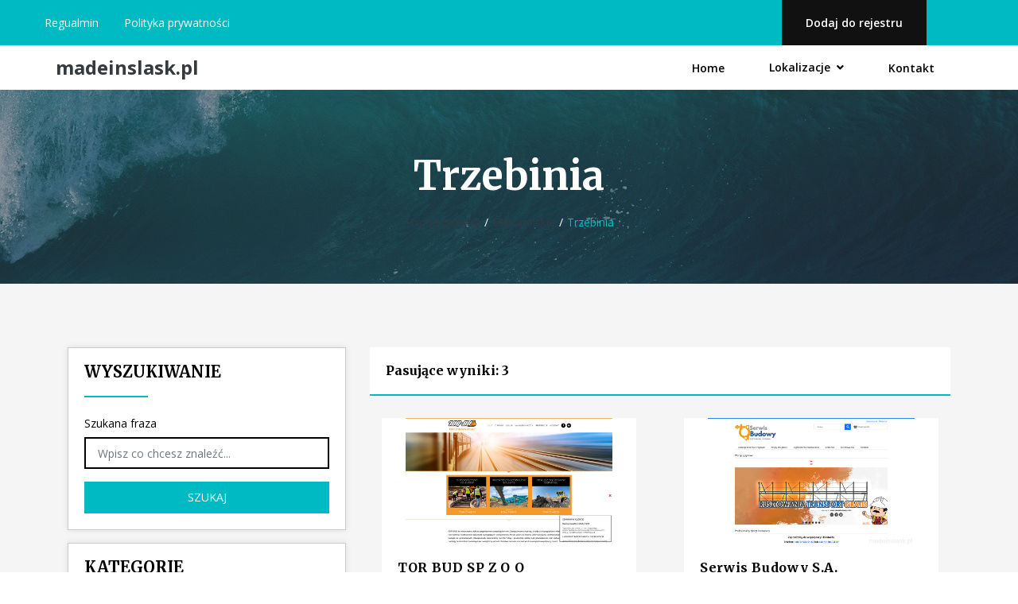

--- FILE ---
content_type: text/html; charset=UTF-8
request_url: http://madeinslask.pl/category-32-trzebinia
body_size: 2773
content:
<!doctype html>
<html lang="pl">
<head>
                <meta charset="UTF-8">
        <meta name="viewport"
              content="width=device-width, initial-scale=1.0, minimum-scale=1.0">
        <meta http-equiv="X-UA-Compatible" content="ie=edge">
        <title>Trzebinia - madeinslask.pl</title>

        
    
    <link href="/assets/css/bootstrap.min.css" rel="stylesheet">
    <link href="https://cdnjs.cloudflare.com/ajax/libs/font-awesome/5.13.1/css/all.min.css" rel="stylesheet">
    <link href="/assets/css/style.css" rel="stylesheet">
    <link href="/assets/css/responsive.css" rel="stylesheet">
</head>
<body>

    <header class="header">
        <div class="topbar bg-theme">
            <div class="container">
                <div class="row">
                    <div class="col-lg-6 col-md-5 row align-content-center">
                        <div class="row align-content-center">
                            <ul class="row custom-flex">
                                <li class="p-3">
                                    <a href="/rules">Regualmin</a>
                                </li>
                                <li class="p-3">
                                    <a href="/privacy">Polityka prywatności</a>
                                </li>
                            </ul>
                        </div>
                    </div>
                    <div class="col-lg-6 col-md-7">
                        <div class="rightside full-height">
                            <ul class="custom-flex full-height">
                                <li class="apply_company">
                                    <a href="/dodaj"> Dodaj do rejestru</a>
                                </li>
                            </ul>
                        </div>
                    </div>
                </div>
            </div>
        </div>
        <div class="navigation-wrapper">
            <div class="container">
                <div class="row">
                    <div class="col-12">
                        <nav>
                            <div class="main-navigation">
                                <div class="logo row align-content-center">
                                    <a class="text-dark font-weight-bold h4 my-5" href="/">
                                        madeinslask.pl
                                    </a>
                                </div>
                                <div class="main-menu">
                                    <ul class="custom-flex">
                                        <li class="menu-item"><a
                                                    href="/">Home</a></li>
                                        <li class="menu-item menu-item-has-children"><a
                                                    href="#">Lokalizacje</a>
                                            <ul class="submenu custom">
                                                                                                    <li class="menu-item">
                                                        <a href="/category-1-mazowieckie/">
                                                            Mazowieckie
                                                        </a>
                                                    </li>
                                                                                                    <li class="menu-item">
                                                        <a href="/category-2-lubelskie/">
                                                            Lubelskie
                                                        </a>
                                                    </li>
                                                                                                    <li class="menu-item">
                                                        <a href="/category-3-opolskie/">
                                                            Opolskie
                                                        </a>
                                                    </li>
                                                                                                    <li class="menu-item">
                                                        <a href="/category-4-malopolskie/">
                                                            Małopolskie
                                                        </a>
                                                    </li>
                                                                                                    <li class="menu-item">
                                                        <a href="/category-5-podlaskie/">
                                                            Podlaskie
                                                        </a>
                                                    </li>
                                                                                                    <li class="menu-item">
                                                        <a href="/category-6-zagranica/">
                                                            Zagranica
                                                        </a>
                                                    </li>
                                                                                                    <li class="menu-item">
                                                        <a href="/category-7-swietokrzyskie/">
                                                            Świętokrzyskie
                                                        </a>
                                                    </li>
                                                                                                    <li class="menu-item">
                                                        <a href="/category-8-slaskie/">
                                                            Śląskie
                                                        </a>
                                                    </li>
                                                                                                    <li class="menu-item">
                                                        <a href="/category-9-pomorskie/">
                                                            Pomorskie
                                                        </a>
                                                    </li>
                                                                                                    <li class="menu-item">
                                                        <a href="/category-10-wielkopolskie/">
                                                            Wielkopolskie
                                                        </a>
                                                    </li>
                                                                                                    <li class="menu-item">
                                                        <a href="/category-11-zachodniopomorskie/">
                                                            Zachodniopomorskie
                                                        </a>
                                                    </li>
                                                                                                    <li class="menu-item">
                                                        <a href="/category-12-dolnoslaskie/">
                                                            Dolnośląskie
                                                        </a>
                                                    </li>
                                                                                                    <li class="menu-item">
                                                        <a href="/category-13-kujawsko-pomorskie/">
                                                            Kujawsko-pomorskie
                                                        </a>
                                                    </li>
                                                                                                    <li class="menu-item">
                                                        <a href="/category-14-podkarpackie/">
                                                            Podkarpackie
                                                        </a>
                                                    </li>
                                                                                                    <li class="menu-item">
                                                        <a href="/category-15-lubuskie/">
                                                            Lubuskie
                                                        </a>
                                                    </li>
                                                                                                    <li class="menu-item">
                                                        <a href="/category-16-lodzkie/">
                                                            Łódzkie
                                                        </a>
                                                    </li>
                                                                                                    <li class="menu-item">
                                                        <a href="/category-17-warminsko-mazurskie/">
                                                            Warmińsko-mazurskie
                                                        </a>
                                                    </li>
                                                
                                            </ul>
                                        </li>
                                        <li class="menu-item"><a
                                                    href="/kontakt">Kontakt</a>
                                        </li>
                                    </ul>
                                </div>
                                <div class="hamburger-menu">
                                    <div class="menu-btn"><span></span> <span></span> <span></span></div>
                                </div>
                            </div>
                        </nav>
                    </div>
                </div>
            </div>
        </div>
    </header>


            <div class="subheader normal-bg section-padding">
            <div class="container">
                <div class="row">
                    <div class="col-12">
                        <h1 class="text-custom-white">Trzebinia</h1>
                        <ul class="custom-flex justify-content-center">
                                                                                                        <li class="fw-500"><a class="text-dark" href="/">Strona główna</a></li>
                                                                                                                                            <li class="fw-500"><a class="text-dark" href="/category-4-malopolskie/">Małopolskie</a></li>
                                                                                                                                            <li class="fw-500 active">Trzebinia</li>
                                                                                        </ul>
                    </div>
                </div>
            </div>
        </div>
            <section class="section-padding bg-light-white">
        <div class="container">
            <div class="row">
                <h6 class="d-none">1</h6>
                <aside class="col-lg-4">
                    <div class="sidebar_wrap mb-md-80">
                        <div class="sidebar">
                            <div class="sidebar_widgets mb-3">
                                <div class="widget_title">
                                    <h5 class="no-margin text-custom-white">Wyszukiwanie</h5>
                                </div>
                                <form action="/szukaj">
                                    <div class="form-group">
                                        <label class="fs-14 text-custom-black fw-500">Szukana fraza</label>
                                        <input type="search" name="q" class="form-control form-control-custom" placeholder="Wpisz co chcesz znaleźć...">
                                    </div>
                                    <button type="submit" class="btn-first btn-submit full-width btn-height">Szukaj</button>
                                </form>
                            </div>

                            <div class="sidebar_widgets">
                                <div class="widget_title">
                                    <h5 class="no-margin text-custom-white">Kategorie</h5>
                                </div>
                                <ul class="categories custom">
                                                                                                                                                                                            <li>
                                            <a  class="text-custom-black fs-14" href="/category-1-mazowieckie/">Mazowieckie
                                                <span>(396)</span></a></li>
                                                                            <li>
                                            <a  class="text-custom-black fs-14" href="/category-2-lubelskie/">Lubelskie
                                                <span>(39)</span></a></li>
                                                                            <li>
                                            <a  class="text-custom-black fs-14" href="/category-3-opolskie/">Opolskie
                                                <span>(23)</span></a></li>
                                                                            <li>
                                            <a  class="text-custom-black fs-14" href="/category-4-malopolskie/">Małopolskie
                                                <span>(176)</span></a></li>
                                                                            <li>
                                            <a  class="text-custom-black fs-14" href="/category-5-podlaskie/">Podlaskie
                                                <span>(27)</span></a></li>
                                                                            <li>
                                            <a  class="text-custom-black fs-14" href="/category-6-zagranica/">Zagranica
                                                <span>(5)</span></a></li>
                                                                            <li>
                                            <a  class="text-custom-black fs-14" href="/category-7-swietokrzyskie/">Świętokrzyskie
                                                <span>(22)</span></a></li>
                                                                            <li>
                                            <a  class="text-custom-black fs-14" href="/category-8-slaskie/">Śląskie
                                                <span>(180)</span></a></li>
                                                                            <li>
                                            <a  class="text-custom-black fs-14" href="/category-9-pomorskie/">Pomorskie
                                                <span>(100)</span></a></li>
                                                                            <li>
                                            <a  class="text-custom-black fs-14" href="/category-10-wielkopolskie/">Wielkopolskie
                                                <span>(155)</span></a></li>
                                                                            <li>
                                            <a  class="text-custom-black fs-14" href="/category-11-zachodniopomorskie/">Zachodniopomorskie
                                                <span>(97)</span></a></li>
                                                                            <li>
                                            <a  class="text-custom-black fs-14" href="/category-12-dolnoslaskie/">Dolnośląskie
                                                <span>(108)</span></a></li>
                                                                            <li>
                                            <a  class="text-custom-black fs-14" href="/category-13-kujawsko-pomorskie/">Kujawsko-pomorskie
                                                <span>(74)</span></a></li>
                                                                            <li>
                                            <a  class="text-custom-black fs-14" href="/category-14-podkarpackie/">Podkarpackie
                                                <span>(50)</span></a></li>
                                                                            <li>
                                            <a  class="text-custom-black fs-14" href="/category-15-lubuskie/">Lubuskie
                                                <span>(25)</span></a></li>
                                                                            <li>
                                            <a  class="text-custom-black fs-14" href="/category-16-lodzkie/">Łódzkie
                                                <span>(90)</span></a></li>
                                                                            <li>
                                            <a  class="text-custom-black fs-14" href="/category-17-warminsko-mazurskie/">Warmińsko-mazurskie
                                                <span>(27)</span></a></li>
                                                                    </ul>
                            </div>




                        </div>
                    </div>
                </aside>
                <div class="col-lg-8">
                    <div class="row">
                        <div class="col-12">
                            <div class="listing-top-heading mb-xl-20">
                                <h6 class="no-margin text-custom-black">Pasujące wyniki: 3</h6>
                            </div>
                        </div>
                                                    <div class="col-6 my-2">
                                <div class="company-row">
                                    <div class="col-12">
                                        <div class="company-grid">
                                            <div class="company-grid-wrapper company-grid bx-wrapper">
                                                <div class="image-sec animate-img">
                                                    <a href="/entry-20-tor-bud-sp-z-o-o">
                                                        <img alt="" class="full-width" src="/photos/img-20-www-tor-bud-pl.jpg"> </a>
                                                </div>
                                                <div class="company-grid-caption padding-20 bg-custom-white p-relative">
                                                    <h2 class="title fs-16"><a
                                                                class="text-custom-black"
                                                                href="/entry-20-tor-bud-sp-z-o-o">
                                                            TOR BUD SP Z O O
                                                        </a>
                                                    </h2>
                                                    <div class="row">
                                                        <div class="col-auto"><span class="fa fa-phone  "></span></div>
                                                        <div class="col">brak</div>
                                                    </div>

                                                    <div class="row">
                                                        <div class="col-auto"><span class="fa fa-globe text-custom-blue"></span></div>
                                                        <div class="col">www.tor-bud.pl</div>
                                                    </div>

                                                    <div class="action mt-3">
                                                                                                                <a class="btn-first btn-submit yellow"
                                                           href="/entry-20-tor-bud-sp-z-o-o">Zobacz</a>
                                                    </div>
                                                </div>
                                            </div>
                                        </div>
                                    </div>
                                </div>
                            </div>
                                                    <div class="col-6 my-2">
                                <div class="company-row">
                                    <div class="col-12">
                                        <div class="company-grid">
                                            <div class="company-grid-wrapper company-grid bx-wrapper">
                                                <div class="image-sec animate-img">
                                                    <a href="/entry-714-serwis-budowy-s-a">
                                                        <img alt="" class="full-width" src="/photos/img-714-www-serwisbudowy-com.jpg"> </a>
                                                </div>
                                                <div class="company-grid-caption padding-20 bg-custom-white p-relative">
                                                    <h2 class="title fs-16"><a
                                                                class="text-custom-black"
                                                                href="/entry-714-serwis-budowy-s-a">
                                                            Serwis Budowy S.A.
                                                        </a>
                                                    </h2>
                                                    <div class="row">
                                                        <div class="col-auto"><span class="fa fa-phone  "></span></div>
                                                        <div class="col">32 506 51 82</div>
                                                    </div>

                                                    <div class="row">
                                                        <div class="col-auto"><span class="fa fa-globe text-custom-blue"></span></div>
                                                        <div class="col">www.serwisbudowy.com</div>
                                                    </div>

                                                    <div class="action mt-3">
                                                                                                                    <a class="btn-second btn-small"
                                                               href="tel:32 506 51 82">Zadzwoń</a>
                                                                                                                <a class="btn-first btn-submit yellow"
                                                           href="/entry-714-serwis-budowy-s-a">Zobacz</a>
                                                    </div>
                                                </div>
                                            </div>
                                        </div>
                                    </div>
                                </div>
                            </div>
                                                    <div class="col-6 my-2">
                                <div class="company-row">
                                    <div class="col-12">
                                        <div class="company-grid">
                                            <div class="company-grid-wrapper company-grid bx-wrapper">
                                                <div class="image-sec animate-img">
                                                    <a href="/entry-1622-roy-joy-sp-z-o-o">
                                                        <img alt="" class="full-width" src="/photos/img-1622-www-roy-joy-pl.jpg"> </a>
                                                </div>
                                                <div class="company-grid-caption padding-20 bg-custom-white p-relative">
                                                    <h2 class="title fs-16"><a
                                                                class="text-custom-black"
                                                                href="/entry-1622-roy-joy-sp-z-o-o">
                                                            ROY - JOY Sp. z o.o.
                                                        </a>
                                                    </h2>
                                                    <div class="row">
                                                        <div class="col-auto"><span class="fa fa-phone  "></span></div>
                                                        <div class="col">60 199 33 25</div>
                                                    </div>

                                                    <div class="row">
                                                        <div class="col-auto"><span class="fa fa-globe text-custom-blue"></span></div>
                                                        <div class="col">www.roy-joy.pl</div>
                                                    </div>

                                                    <div class="action mt-3">
                                                                                                                    <a class="btn-second btn-small"
                                                               href="tel:60 199 33 25">Zadzwoń</a>
                                                                                                                <a class="btn-first btn-submit yellow"
                                                           href="/entry-1622-roy-joy-sp-z-o-o">Zobacz</a>
                                                    </div>
                                                </div>
                                            </div>
                                        </div>
                                    </div>
                                </div>
                            </div>
                                           </div>
                    <div class="row">
                        <div class="col-12">
                            <nav class="section-padding-top">
                                <ul class="pagination justify-content-center">
                                                                    </ul>
                            </nav>
                        </div>
                    </div>
                </div>
            </div>
        </div>
    </section>

    <div class="copyright">
        <div class="container">
            <div class="row">
                <div class="col-12">
                    <p class="text-custom-white">© madeinslask.pl - 2026 | All Right Reserved.</p>
                </div>
            </div>
        </div>
    </div>

    <div class="back-top" id="back-top"><a href="#top"><i
                    class="fa fa-arrow-up"></i></a></div>


    
    <script src="/assets/js/jquery.min.js"></script>
    <script src="/assets/js/popper.min.js"></script>
    <script src="/assets/js/bootstrap.min.js"></script>

    <script src="/assets/js/custom.js"></script>

</body>
</html>

--- FILE ---
content_type: text/css
request_url: http://madeinslask.pl/assets/css/style.css
body_size: 7400
content:
@charset "utf-8";@import url(https://fonts.googleapis.com/css2?family=Merriweather:wght@400;700;900&display=swap);@import url(https://fonts.googleapis.com/css?family=Open+Sans:300,400,600,700,800&display=swap);@keyframes fadeHeaderInDown{0%{opacity:0;transform:translate3d(0,-100%,0)}100%{opacity:1;transform:translate3d(0,0,0)}}@keyframes shadow{0%{transform:scale(1) translateY(0)}100%{transform:scale(.8) translateY(75px)}}@keyframes ghost{0%{transform:scale(1) translateY(0)}100%{transform:scale(1) translateY(-40px)}}html{overflow-x:hidden}:focus,button:focus{outline:0}body{font-family:'Open Sans',sans-serif;margin:0;padding:0;font-size:14px;line-height:1.8;font-weight:400;color:#000;background:#fff;border-color:#dfdfdf;transition:transform ease-in .4s;overflow:hidden}button{background:0 0;border:none;padding:0}label{line-height:normal}hr{margin:20px 0}.p-relative{position:relative}.after-none:after,.before-none:after,.none{display:none}.overlay{position:absolute;top:0;left:0;right:0;width:100%;height:100%}.overlay-bg-black{background:#000;opacity:.1}.overlay-2{position:absolute;top:0;left:0;right:0;width:100%}.image-fit{width:100%;height:100%;object-fit:cover;object-position:center}.transform-center{position:absolute;top:50%;left:0;right:0;transform:translate(0,-50%);z-index:1}.bx-wrapper{box-shadow:0 0 8px rgba(0,0,0,.1)}[class*=" flaticon-"]:before,[class^=flaticon-]:before{font-size:inherit;margin:0}.animate-img{position:relative;overflow:hidden}.animate-img:hover img{transform:scale(1.1);transition:.5s}.parallax{position:relative;background-size:cover;background-position:center;background-repeat:no-repeat;background-attachment:fixed;transition:border .3s ease-in,box-shadow .3s ease-in,background .3s,opacity .3s ease-in}.normal-bg{position:relative;background-size:cover;background-position:center;background-repeat:no-repeat;transition:border .3s ease-in,box-shadow .3s ease-in,background .3s,opacity .3s ease-in}.section-header{padding-bottom:30px;position:relative;display:flex;align-items:flex-end;justify-content:space-between}.section-header .section-heading{max-width:540px;margin:auto}.section-header .section-heading h3{font-size:36px}.section-header .section-heading h3:after{content:'';display:block;width:80px;height:2px;background:#00bac3;margin:20px auto 0}.section-header .section-description{margin-bottom:20px;position:relative}.section-header.style-left{text-align:left}.section-header.style-left .section-heading{margin:0 auto 0 0}.section-header.style-left .section-heading h3:after{margin:20px auto 0 0}.section-header.style-right{text-align:right}.section-header.style-right .section-heading{margin:0 0 0 auto}.section-header.style-right .section-heading h3:after{margin:20px 0 0 auto}.arrow-layout-1 .slick-arrow,.arrow-layout-2 .slick-arrow{position:absolute;top:50%;z-index:10;transform:translate(0,-50%);transition:.3s all;font-size:0;overflow:hidden;z-index:1}.arrow-layout-1 .slick-arrow:after{width:50px;height:50px;border:1px solid #fff0;background:#ffffff9e;position:relative;overflow:hidden;color:#090909;font-size:20px;display:flex;align-items:center;justify-content:center;font-family:Flaticon}.arrow-layout-1 .slick-arrow:before{content:'';position:absolute;top:0;left:0;right:0;width:0%;background:#00bac3;z-index:-1;height:100%;transition:.5s all}.arrow-layout-1 .slick-arrow:hover:before{width:100%}.arrow-layout-1 .slick-prev{left:-100px}.arrow-layout-1 .slick-next{right:-100px}.arrow-layout-1 .slick-prev:after{content:"\f165"}.arrow-layout-1 .slick-next:after{content:"\f163"}.arrow-layout-1.slick-slider:hover .slick-prev{left:15px}.arrow-layout-1.slick-slider:hover .slick-next{right:15px}.arrow-layout-2 .slick-arrow{font-size:0;right:15px;top:-70px}.arrow-layout-2 .slick-arrow:after{background:#111;border-color:#111;color:#fff;font-family:flaticon;padding:15px;font-size:20px}.arrow-layout-2 .slick-prev{right:65px}.arrow-layout-2 .slick-next{right:15px}.arrow-layout-2 .slick-prev:after{content:"\f164"}.arrow-layout-2 .slick-next:after{content:"\f162"}.arrow-layout-2 .slick-arrow:hover:after{color:#fff;background:#00bac3}.arrow-layout-2.sidebar-arrow .slick-arrow{transform:translate(0,0);top:auto;bottom:0}.arrow-layout-2.sidebar-arrow .slick-arrow.slick-prev{left:0}.arrow-layout-2.sidebar-arrow .slick-arrow.slick-next{right:0}.slick-dots{display:flex;align-items:center;justify-content:center;list-style:none;padding:0;margin-top:20px}.slick-dots li{padding:0;line-height:0}.slick-dots li button{font-size:0;width:12px;height:6px;border-radius:10px;background:#2d3e52;margin:0 5px;transition:.6s all;border:2px solid #2d3e52}.slick-dots li.slick-active button{width:24px;height:6px;border-radius:50px;background:#00bac3;border:2px solid #00bac3}.page-item:first-child .page-link{border-top-left-radius:0;border-bottom-left-radius:0}.page-item:last-child .page-link{border-top-right-radius:0;border-bottom-right-radius:0}.page-link:focus{box-shadow:none;z-index:1}.page-item .page-link{padding:8px 20px;font-size:14px;line-height:1.5;border:2px solid #eee;color:#020202;border-radius:0}.page-item.active .page-link,.page-item:hover .page-link{background-color:#00bac3;border-color:#00bac3;color:#fff}h1,h2,h3,h4,h5,h6{margin:0 0 20px;font-family:Merriweather,serif;font-weight:600;color:#000}h1 a,h2 a,h3 a,h4 a,h5 a,h6 a{color:inherit}h1{font-size:50px;line-height:normal}h2{font-size:40px}h3{font-size:35px}h4{font-size:26px}h5{font-size:18px}h6{font-size:16px}p{font-size:14px;line-height:1.8;margin-bottom:20px;font-family:'Open Sans',sans-serif}a{color:#fff;text-decoration:none;transition:.5s}a:focus,a:hover{color:#111;text-decoration:none;transition:.5s}dl,ol,ul{margin-top:0;margin-bottom:0}ol li,ul li{margin:0;position:relative}ul.custom{list-style:none;padding:0}ul.custom-flex{list-style:none;padding:0;display:flex;align-items:center;flex-wrap:wrap}blockquote{background-color:#fff;position:relative;display:flex;align-items:center;padding:30px;padding-left:70px;border-left:2px solid #00bac3}blockquote span{width:50px;height:50px;background:#00bac3;display:flex;align-items:center;justify-content:center;padding:0 15px;font-size:16px;margin-right:0;position:absolute;left:0;top:0}blockquote p{font-size:16px;font-style:italic;margin:0;font-weight:500;word-break:break-word;margin-bottom:0}blockquote h6{color:#000;font-weight:400;text-transform:uppercase;font-size:16px}iframe{border:none;width:100%}img{max-width:100%;width:auto;height:auto;transition:.5s}table td,table th{border:1px solid #dfdfdf;padding:15px}table{border:1px solid #dfdfdf;padding:15px;width:100%}.fs-12{font-size:12px}.fs-14{font-size:14px}.fs-16{font-size:16px}.fs-18{font-size:18px}.fs-20{font-size:20px}.fw-100{font-weight:100}.fw-400{font-weight:400}.fw-500{font-weight:500}.fw-600{font-weight:600}.fw-700{font-weight:700}.no-margin{margin:0}.no-padding{padding:0}.full-width{width:100%}.full-height{height:100%}.section-padding{padding:80px 0}.section-padding-top{padding-top:80px}.section-padding-bottom{padding-bottom:80px}.padding-10{padding:10px}.padding-15{padding:15px}.padding-20{padding:20px}.mb-xl-20{margin-bottom:20px}.mb-xl-30{margin-bottom:30px}.mb-xl-40{margin-bottom:40px}.mb-xl-50{margin-bottom:50px}.mb-xl-80{margin-bottom:80px}.pb-xl-20{padding-bottom:20px}.form-control-custom::placeholder{font-size:14px}.banner-tabs .form-control-custom:focus{border:2px solid #fff;border-bottom:2px solid #00bac3;box-shadow:none}.banner-tabs .form-control-custom,.newsletter .form-control-custom{border:2px solid #00bac3}.form-control-custom{height:40px;padding:0 15px;border-radius:0;border:2px solid #000;width:100%;background:#fff;font-size:14px}.form-control-custom:focus{border:2px solid #c1c1c1;border-bottom:2px solid #00bac3;box-shadow:none}.form-control:disabled,.form-control[readonly]{background-color:#fff;opacity:1}.btn-height,button.btn-height{height:40px;line-height:1;padding:0}label.submit{height:15px;width:100%;clear:both}.custom-select{background-image:none}.custom-select:focus{box-shadow:none}.group-form .form-control-custom,.group-form .form-control-custom:not(:last-child){padding:0 40px 0 15px}.group-form .form-control-custom:focus{z-index:0}.group-form .form-control-custom.custom-select:focus{z-index:10}.group-form .input-group-append{position:absolute;height:40px;width:40px;background:#000;color:#fff;right:0;display:flex;align-items:center;justify-content:center;font-size:15px;z-index:0;pointer-events:none}.group-form .custom-select{padding:0 30px 0 10px}.group-form .custom-select:after{border-bottom-color:#fff;border-right-color:#fff;right:15px}.banner-tabs .group-form .input-group-append{background:#00bac3}.banner-tabs .group-form .custom-select:before{content:'';background:#00bac3;width:40px;height:40px;display:block;position:absolute;right:-2px;top:-2px;margin-top:0}.group-form .custom-select:before{content:'';background:#000;width:40px;height:40px;display:block;position:absolute;right:-2px;top:-2px;margin-top:0}textarea.form-control{height:auto;padding:20px 15px 0}label.custom-checkbox input{position:absolute;opacity:0;cursor:pointer;height:0;width:0}label.custom-checkbox{display:block;position:relative;padding-left:30px;margin-bottom:10px;cursor:pointer;user-select:none;line-height:normal;font-size:14px}label.custom-checkbox:last-child{margin-bottom:10px}label.custom-checkbox .checkmark{position:absolute;top:0;left:0;border:1px solid #d4d4db;width:20px;height:20px;background-color:#fff;border-radius:0}label.custom-checkbox:hover input~.checkmark{background-color:#fff;border:1px solid #00bac3}label.custom-checkbox input:checked~.checkmark{background-color:#00bac3;border:1px solid #00bac3}.checkmark:after{content:"";position:absolute;display:none}label.custom-checkbox input:checked~.checkmark:after{display:block}label.custom-checkbox .checkmark:after{left:6px;top:2px;width:5px;height:9px;border:solid #fff;border-width:0 2px 2px 0;transform:rotate(45deg)}.btn-first{display:inline-block;padding:12px 40px;position:relative;transition:.5s all;background:0 0;color:inherit;border:1px solid transparent;font-size:14px;overflow:hidden;z-index:1;text-align:center;text-transform:uppercase}.btn-submit{border-color:#00bac3;color:#fff;background:#00bac3}.btn-small:before,.btn-submit:before{content:'';position:absolute;top:0;left:0;right:0;height:100%;background-color:#111;width:0%;transition:.5s all;z-index:-1}.btn-small:hover,.btn-submit:hover{color:#fff}.btn-small:focus,.btn-submit:focus{background-color:#00a3c8;color:#fff}.btn-small:hover:before,.btn-submit:hover:before{width:100%}.btn-second{display:inline-block;padding:0 20px;position:relative;transition:.5s all;background:0 0;color:inherit;border:1px solid transparent;font-size:14px;overflow:hidden;z-index:1;text-align:center;text-transform:uppercase}.btn-small{background:#111;border-color:#111;color:#fff}.btn-small:focus,.btn-small:hover{border-color:#00bac3}.bg-light-white{background-color:#f5f5f5}.bg-custom-white{background-color:#fff}.bg-custom-blue{background:#00bac3}.bg-light-black{background:#2d3e52}.text-custom-black{color:#000}.text-custom-white{color:#fff}.text-custom-blue{color:#00bac3}.text-light-dark{color:#838383}.text-light-black{color:#2d3e52}.text-yellow{color:#fdb714}.custom-accordion .card{background:#fff;border-color:#fff;border-radius:0}.custom-accordion .card .card-header{padding:0;background:#ededed;border-color:#ededed;border-radius:0}.custom-accordion .card .card-header .collapsebtn{font-size:16px;font-weight:500;display:flex;white-space:nowrap;text-overflow:ellipsis;overflow:hidden;align-items:center;padding:10px 15px;width:100%;background:#00bac3;color:#fff;cursor:pointer}.custom-accordion .card .card-header .collapsebtn.collapsed{background:#ededed;border-color:#ededed;color:#000}.custom-accordion .card .card-header .collapsebtn:before{content:'\f068';background:#fff;color:#00bac3;width:20px;height:20px;border-radius:50%;margin-right:15px;font-size:14px;display:flex;align-items:center;justify-content:center;font-family:'Font Awesome 5 Free';font-weight:900}.custom-accordion .card .card-header .collapsebtn.collapsed:before{content:'\f067';background:#2d3e52;color:#ededed}.custom-accordion .card .card-body{padding:15px 0}.header .topbar{background:#00bac3}.header .topbar .leftside ul>li>a{margin:10px 10px 10px 0;line-height:33px;border:2px solid #fff;width:36px;height:36px;text-align:center;display:block}.header .topbar .leftside ul>li:hover>a{background-color:#111;border-color:#111;color:#fff}.header .topbar .rightside ul{justify-content:flex-end}.header .topbar .rightside ul>li.login{background-color:#45afce;display:flex;align-items:center;justify-content:center;font-size:14px;height:100%;padding:0 30px}.header .topbar .rightside ul>li.apply_company>a{background:#111;display:flex;height:100%;align-items:center;justify-content:center;font-size:14px;padding:16px 30px;font-weight:600;color:#fff}.header .topbar .rightside ul>li>a>i{margin-right:10px}.header .navigation-wrapper{background-color:#fff;position:absolute;z-index:5;left:0;right:0;width:100%}.header .navigation-wrapper.sticky{animation-name:fadeHeaderInDown;position:fixed;top:0;left:0;right:0;z-index:22;background:#fff;animation-duration:1s;box-shadow:0 0 8px rgba(0,0,0,.1);animation-fill-mode:both}.header .navigation-wrapper nav>.main-navigation .logo{width:185px;height:55px;position:absolute;top:0}.header .navigation-wrapper nav>.main-navigation .logo img{background:#ffffffbf}.header .navigation-wrapper nav>.main-navigation .main-menu>ul{justify-content:flex-end}.header .navigation-wrapper nav>.main-navigation .main-menu>ul>.menu-item{margin:0 8px;padding:15px 0}.header .navigation-wrapper nav>.main-navigation .main-menu>ul>.menu-item:last-child{margin-right:0}.header .navigation-wrapper nav>.main-navigation .main-menu>ul>.menu-item>a{color:#000;font-weight:600;font-size:14px;position:relative;padding:5px 20px}.header .navigation-wrapper nav>.main-navigation .main-menu>ul>.menu-item>a:after{content:'';display:block;height:2px;background:#00bac3;position:absolute;bottom:-15px;left:0;right:0;width:100%;opacity:0;transition:.3s all}.header .navigation-wrapper nav>.main-navigation .main-menu>ul>.menu-item.active>a:before,.header .navigation-wrapper nav>.main-navigation .main-menu>ul>.menu-item:hover>a:before{top:-2px;opacity:1}.header .navigation-wrapper nav>.main-navigation .main-menu>ul>.menu-item.active>a:after,.header .navigation-wrapper nav>.main-navigation .main-menu>ul>.menu-item:hover>a:after{bottom:-2px;opacity:1}.header .navigation-wrapper nav>.main-navigation .main-menu>ul>.search{display:flex;align-items:center;margin-right:0}.header .navigation-wrapper nav>.main-navigation .main-menu>ul>.search>a{padding:5px 20px;padding-right:0;font-size:14px}.menu-item-has-children{position:relative}.menu-item-has-children>a>.arrow:after,.menu-item-has-megamenu>a>.arrow:after{display:inline-block;margin-left:.55em;content:"\f107";font-family:'Font Awesome 5 Free';font-weight:900}.menu-item-has-children .submenu{position:absolute;top:100%;left:0;right:0;width:200px;transform:translateY(10px);transition:.3s all;border-top:2px solid #00bac3;background-color:#fff;opacity:0;visibility:hidden}.menu-item-has-children:hover>.submenu{opacity:1;visibility:visible;transform:translateY(0)}.menu-item-has-children .submenu>.menu-item>a{padding:10px;font-size:14px;font-weight:600;text-transform:uppercase;display:block;color:#000}.menu-item-has-children .submenu>.menu-item:hover>a{background-color:#111;color:#fff}.menu-item-has-children .submenu .menu-item-has-children>a>.arrow:after{position:absolute;right:10px;transform:rotate(-90deg)}.menu-item-has-children .submenu .menu-item-has-children>.submenu{left:100%;top:0}.header .navigation-wrapper nav>.main-navigation .hamburger-menu{display:none;align-items:center;cursor:pointer;padding:25px 0;justify-content:flex-end}.header .navigation-wrapper nav>.main-navigation .hamburger-menu .menu-btn span{background:#000;height:2px;width:25px;margin-bottom:5px;display:block;transition:.3s}.header .navigation-wrapper nav>.main-navigation .hamburger-menu .menu-btn span:last-child{margin-bottom:0}.header .navigation-wrapper nav>.main-navigation .hamburger-menu .menu-btn.active{position:relative;top:-4px;transition:.3s}.header .navigation-wrapper nav>.main-navigation .hamburger-menu .menu-btn.active span:first-child{transform:rotate(45deg);transition:.3s;position:relative;top:7.4px}.header .navigation-wrapper nav>.main-navigation .hamburger-menu .menu-btn.active span:nth-child(2){display:none}.header .navigation-wrapper nav>.main-navigation .hamburger-menu .menu-btn.active span:last-child{transform:rotate(-45deg);transition:.3s}.main-banner .slide-item{height:800px;position:relative;z-index:1;margin:0}.main-banner .slide-item:before{content:'';position:absolute;top:0;left:0;right:0;height:100%;width:100%;background-color:#000;opacity:.5}.slider-content h1{font-size:48px}.slider-content ul{margin-bottom:20px}.slider-content ul li{display:flex;align-items:center;font-size:20px;margin-bottom:10px}.slider-content ul li i{color:#00bac3;font-size:22px;margin-right:15px;width:27px;height:22px;text-align:center}.main-banner .slick-dots{position:absolute;bottom:20px;left:0;right:0}.banner-tabs .tab-pane [class*=" col-"],.banner-tabs .tab-pane [class^=col-]{padding-left:10px;padding-right:10px}.banner-tabs{margin-top:0;background:url(../images/black_mamba.png);background-repeat:repeat;background-position:center;background-size:auto}.banner-tabs .tabs .nav-tabs .nav-item .nav-link{background:#ffffff8c;color:#000;font-weight:500;letter-spacing:1px}.tabs .nav-tabs{border:none}.tabs .nav-tabs .nav-item{text-align:center;margin-right:10px;margin-bottom:10px}.tabs .nav-tabs .nav-item .nav-link.active,.tabs .nav-tabs .nav-item .nav-link:hover{background:#00bac3;color:#fff;border:none;border-bottom:2px solid #00bac3}.tabs .nav-tabs .nav-item .nav-link.active:before{content:"";bottom:-8px;left:calc(50% - 6px);position:absolute;display:block;width:0;height:0;border-left:6px solid transparent;border-right:6px solid transparent;border-top:6px solid #00bac3}.tabs .nav-tabs .nav-item .nav-link{background:#fff;border-radius:0;border:none;border-bottom:2px solid #00bac3;color:#000;font-weight:600;padding:12px 40px;display:block;z-index:10;position:relative}.tabs .nav-tabs .nav-item .nav-link:after{content:'';position:absolute;top:0;left:0;right:0;height:100%;background-color:#111;width:0%;transition:.5s all;z-index:-1}.tabs .nav-tabs .nav-item .nav-link:hover:after{width:100%}.about-us .about-left-side .section-header{padding-bottom:0}.car-price strong{font-size:48px;line-height:48px}.car-price span{font-size:26px;font-weight:500;vertical-align:top;color:#999;display:inline-block;margin-top:5px}.carinfo{width:50%;background:#00bac3;padding:20px;box-shadow:5px 5px 5px rgba(0,0,0,.1)}.about-us .about-left-side ul li{font-size:14px;margin-bottom:0}.carinfo ul{margin:0;padding:0}.carinfo ul li{font-size:14px;color:#fff;list-style:none;border-bottom:1px solid rgba(255,255,255,.3);padding:10px 0}.carinfo ul li strong{float:right}.about-us .about-right-side .about-img{position:relative;overflow:hidden;width:100%}.about-us .about-right-side .about-img img{padding:0;position:relative}.slide-item{margin:4px 0}.company-grid{position:relative;overflow:hidden}.company-grid .company-grid-wrapper:hover .image-sec>a:after,.company-grid .company-grid-wrapper:hover .image-sec>a:before{opacity:1;transform:translateX(0)}.company-grid .company-grid-wrapper .company-grid-caption .title{letter-spacing:.04em;line-height:1em}.company-grid .company-grid-wrapper .company-grid-caption .title:after{display:table;clear:both;content:''}.company-grid .company-grid-wrapper .company-grid-caption .title small{font-size:10px;text-transform:uppercase;display:block;margin-top:4px}.company-grid .company-grid-wrapper .company-grid-caption .price{color:#00bac3;font-size:18px;font-weight:600;text-transform:uppercase;text-align:right;line-height:1;display:block;position:absolute;top:20px;right:20px}.company-grid .company-grid-wrapper .company-grid-caption .price small{display:block;color:#838383;font-size:.5em;margin-bottom:5px}.company-grid .company-grid-wrapper .company-grid-caption .feedback{margin:5px 0;border-top:1px solid #f5f5f5;padding:5px 0;display:flex;align-items:center;justify-content:space-between;border-bottom:1px solid #f5f5f5}.company-grid .company-grid-wrapper .company-grid-caption .action{display:flex;align-items:center;justify-content:space-between}.company-grid .company-grid-wrapper .company-grid-caption .action a{padding:0 20px}.ratings span{cursor:pointer}.company-grid .company-grid-wrapper.company-grid .image-sec{height:160px;width:100%;background-color:#fff}.company-grid .company-grid-wrapper.company-grid .image-sec img{width:100%;height:100%;object-fit:contain;object-position:center}.our-work-sec .row{margin:0 -5px}.our-work-sec .row>div{padding:0 5px 10px}.our-work-sec .work-sec.first-box{height:calc(100% - 10px)}.our-work-sec .work-sec .text-wrapper{width:100%;background:0 0;background:linear-gradient(to bottom,transparent,#000);position:absolute;left:0;bottom:0;line-height:1;padding:100px 20px 20px 20px}.our-work-sec .work-sec .text-wrapper h4{text-transform:uppercase;transform:translateY(20px) translateZ(0);transition:all .3s cubic-bezier(.77,0,.175,1)}.our-work-sec .work-sec .text-wrapper p{opacity:0;transform:translateY(20px) translateZ(0);transition:all .3s cubic-bezier(.77,0,.175,1)}.our-work-sec .work-sec:hover .text-wrapper h4{transform:translateY(-5px) translateZ(0)}.our-work-sec .work-sec:hover .text-wrapper p{opacity:.8;transition-delay:.2s;transform:translateY(0) translateZ(0)}.our-doctors-grid,.service-sy-grid{position:relative;overflow:hidden;cursor:pointer}.service-sy-grid .caption{padding:13px;background-color:#fff;text-align:center}.service-sy-grid .caption h4{text-align:center}.service-sy-grid .hover-wrap{background-color:#fff;position:absolute;top:0;left:0;right:0;height:100%;transform:translateX(100%);transition:.3s all;border-top:2px solid #00bac3;display:flex;align-items:center;justify-content:center}.service-sy-grid .hover-wrap .text-wrap{text-align:center;padding:0 20px;max-width:300px;margin:0 auto}.service-sy-grid:hover .hover-wrap{transform:translateY(0)}.our-team{background-image:url(../images/team-bg.jpg)}.our-team .overlay-bg-black{opacity:.5}.team-sy-grid{position:relative;overflow:hidden;cursor:pointer}.team-sy-grid .caption{padding:20px;background-color:#fff}.team-sy-grid .caption h5{text-align:center}.team-sy-grid .hover-wrap{background-color:#fff;position:absolute;top:0;left:0;right:0;height:100%;transform:translateX(100%);transition:.3s all;border-top:2px solid #00bac3;display:flex;align-items:center;justify-content:center}.team-sy-grid .hover-wrap .text-wrap{text-align:center;padding:0 20px;max-width:300px;margin:0 auto}.team-sy-grid:hover .hover-wrap{transform:translateY(0)}.why-choose-box .why-choose-wrapper .why-choose-img:before{content:'';position:absolute;left:50%;top:50%;width:70px;height:70px;background:#fff;margin:0;border-radius:50%;z-index:2;transform:translate(-50%,-50%)}.why-choose-box .section-header h2{font-size:28px}.why-choose-box .section-header h2:after{content:'';display:block;width:80px;height:2px;background:#00bac3;margin-top:20px}.why-choose-box .why-choose-wrapper .why-choose-img>.row{margin:0 -10px}.why-choose-box .why-choose-wrapper .why-choose-img>.row>div{padding:10px;cursor:pointer}.why-choose-box .why-choose-wrapper .why-choose-img .text-wrapper{width:100%;background:0 0;background:linear-gradient(to bottom,transparent,#000);position:absolute;left:0;bottom:0;line-height:1;padding:0 10px 10px 10px}.why-choose-box .why-choose-wrapper .why-choose-img .text-wrapper h6{text-transform:uppercase;transform:translateY(10px) translateZ(0);transition:all .3s cubic-bezier(.77,0,.175,1)}.blog-details .post .post-wrapper .blog-meta .post-meta-box .post-meta .post-date,.our_articles .post .post-wrapper .post-img .post-date{text-align:center;width:70px;margin-top:0;z-index:1;position:absolute;left:20px;top:20px;text-transform:capitalize}.blog-details .post .post-wrapper .blog-meta .post-meta-box .post-meta .post-date .year,.our_articles .post .post-wrapper .post-img .post-date .year{background-color:#111}.our_articles .post .post-wrapper .blog-meta .post-meta{display:flex;justify-content:space-between}.blog-details .post .post-wrapper .blog-meta .post-meta-box .post-meta .post-date .date,.our_articles .post .post-wrapper .post-img .post-date .date{font-size:30px;line-height:1.1;padding:7px 0}.our_articles .post .post-wrapper .blog-meta .post-heading h2{margin-top:-10px;line-height:28px}.our_articles .post .post-wrapper .post-footer{padding:20px;display:flex;align-items:center;justify-content:space-between;border-top:1px solid #f5f5f5;background:#fff}.our_articles .post .post-wrapper .post-footer .post-author a{color:#000}.our_articles .post .post-wrapper .post-footer>a{text-transform:uppercase;padding:0 20px}.footer{background-color:#111;background:url(../images/black_mamba.png);background-repeat:repeat;background-size:auto}.footer>.container>.row>div:last-child .footer-box{margin-bottom:0}.footer .footer-box h4{font-size:24px}.footer .footer-box h4:after{content:'';display:block;width:80px;height:2px;background:#fff;margin-top:20px}.footer .footer-box .socials li{margin-right:15px}.footer .footer-box .socials li a{display:flex;align-items:center;justify-content:center;background-color:transparent;border:2px solid #fff;width:36px;height:36px;font-size:16px;line-height:34px}.footer .footer-box .socials li:hover a{background-color:#00bac3;border-color:#00bac3;color:#fff}.footer .footer-box .main li{margin-bottom:7px}.footer .footer-box .main li:last-child{margin-bottom:20px}.footer .footer-box .main li:before{background:#fff;height:2px;content:'';width:10px;display:inline-block;margin-top:0;vertical-align:middle;margin-right:5px}.footer .footer-box .main li{list-style:none;color:#fff;padding:6px 0}.btn-submits{border-color:#00bac3;color:#fff;background:#00bac3;width:100%}.footer .footer-box .logo{width:150px;height:150px}.copyright{background-color:#00bac3;text-align:center;padding-top:20px}.copyright p{line-height:normal}#back-top{text-align:center;display:none}#back-top a{display:block;width:40px;height:40px;border-radius:0;text-align:center;line-height:36px;border:#00bac3 solid 1px;color:#fff;border-radius:50%;background:#00bac3;transition-duration:.3s;font-size:22px;box-shadow:rgba(0,0,0,.05) 0 0 10px;position:fixed;z-index:100;bottom:60px;right:20px}.subheader{background-image:url(/assets/images/banner.jpg);text-align:center;height:300px;padding-top:140px}.subheader:before{content:'';position:absolute;top:0;left:0;right:0;width:100%;height:100%;background:#2d3e52;opacity:.5}.subheader h1{line-height:1}.subheader ul li a{color:#fff}.subheader ul li a:after{content:'/';color:#fff;font-size:14px;margin:0 5px}.subheader ul li.active{color:#00bac3}.sidebar_wrap .sidebar .sidebar_widgets{padding:20px;background:#fff;border:#eee solid 1px;box-shadow:0 0 8px rgba(0,0,0,.1)}.sidebar_wrap .sidebar .sidebar_widgets .widget_title{margin:-20px -20px 20px;padding:20px}.sidebar_wrap .sidebar .sidebar_widgets .categories li{position:relative;margin-bottom:10px}.sidebar_wrap .sidebar .sidebar_widgets .categories li:last-child{margin-bottom:0}.sidebar_wrap .sidebar .sidebar_widgets .categories li a{font-weight:500;display:flex;justify-content:space-between;align-items:center}.sidebar_wrap .sidebar .sidebar_widgets .popular_post li .post .post-wrapper{width:100%;display:flex;align-items:center}.sidebar_wrap .sidebar .sidebar_widgets .popular_post li .post .post-wrapper .popular_post_img{flex:0 0 80px;max-width:80px;height:80px}.sidebar_wrap .sidebar .sidebar_widgets .popular_post li .post .post-wrapper .popular_post_title{flex:0 0 calc(100% - 80px);max-width:calc(100% - 80px);padding:5px 15px;width:100%}.sidebar_wrap .sidebar .sidebar_widgets .popular_post li .post .post-wrapper .popular_post_title h6{margin-bottom:10px}.blog-details .post-details-tags-social .tags a,.sidebar_wrap .sidebar .sidebar_widgets .tags a{display:inline-block;padding:5px 15px;border:#eee solid 1px;margin:0 5px 10px 0;background:#fff;font-weight:600;border-radius:50px;color:#838383}.blog-details .post-details-tags-social .tags a:hover,.sidebar_wrap .sidebar .sidebar_widgets .tags a:hover{border-color:#00bac3;color:#00bac3}.blog-details .post .post-wrapper .blog-meta .blog-video iframe,.blog-details .post .post-wrapper .post-img{height:450px}.blog-details .post .post-wrapper .blog-meta .post-meta-box{display:flex;align-items:center;justify-content:space-between}.blog-details .post .post-wrapper .blog-meta .post-meta-box .post-meta{display:flex}.blog-details .post .post-wrapper .blog-meta .post-meta-box .post-meta .post-date{position:absolute;right:0;height:75px;margin-top:0;left:20px;top:20px}.blog-details .post .post-wrapper .blog-meta .post-heading h2{font-size:30px;font-weight:600}.blog-details .post .post-wrapper .blog-meta .post-heading h2:after{content:'';display:block;width:80px;height:2px;background:#00bac3;margin-top:20px}.blog-details .post .post-wrapper .blog-meta .post-author{display:flex;align-items:center;margin-right:15px;flex-wrap:wrap;width:auto;border:none}.blog-details .post .post-wrapper .blog-meta .post-author .author-img{margin-right:15px;flex:0 0 40px;max-width:40px;height:40px;border-radius:50%}.blog-details .post-details-tags-social .tags-box{display:flex;align-items:flex-start}.blog-details .post-details-tags-social .tags{margin-left:15px}.blog-details .post-details-tags-social .social-media-box ul{justify-content:flex-end}.blog-details .post-details-tags-social .social-media-box ul li{display:flex;align-items:center;margin-left:10px}.blog-details .post-details-tags-social .social-media-box ul li a{width:35px;height:35px;border-radius:50%;display:flex;align-items:center;justify-content:center;color:#fff;z-index:1}.sidebar_wrap .sidebar .sidebar_widgets{padding:20px;background:#fff;border:#ccc solid 1px}.sidebar_wrap .sidebar .sidebar_widgets .widget_title{margin:0 0 0;padding:0 0 20px 0;position:relative;text-align:left}.sidebar_wrap .sidebar .sidebar_widgets .widget_title:after{content:'';display:block;width:80px;height:2px;background:#00bac3;margin:20px 0 auto}.sidebar_wrap .sidebar .sidebar_widgets .widget_title h5{font-size:20px;line-height:1;font-weight:600;text-transform:uppercase;color:#000}.blog-details .post-details-tags-social .social-media-box ul li .social-number{padding:2px 10px;border-radius:0 15px 15px 0;margin-left:-8px;z-index:0;font-size:14px}.fb{background-color:#3b5998}.tw{background-color:#1da1f2}.yt{background-color:#00bac3}.ldin{background-color:#0077b5}.blog-details .post-author{display:flex;align-items:center;width:100%}.blog-details .post-author .author-img{flex:0 0 150px;max-width:150px;height:150px;margin-right:15px;border-radius:0}.blog-details .post-author .author-caption{flex:0 0 calc(100% - 165px);max-width:calc(100% - 165px);width:100%;position:relative}.blog-details .post-author .author-caption h5{margin-bottom:10px}.blog-details .post-author .author-caption .authorpost{top:0;position:absolute;right:0}.pagination-btn nav ul{justify-content:space-between}.comment-box .children,.comment-box .comments{margin-bottom:35px}.comment-box .children{padding-left:95px}.comment-box .comments li.comment{list-style:outside none none;padding-left:0;margin-bottom:20px}.comment-box .comments li article{display:flex;width:100%;position:relative;margin-bottom:20px}.comment-box .comments li article .comment-avatar{margin-right:20px;float:left;overflow:hidden;height:80px;border-radius:50px}.comment-box .comments li article .comment-content{float:right;width:calc(100% - 50px)}.comment-box .comments li article .comment-content .comment-meta{display:flex;align-items:center;justify-content:space-between;margin-bottom:15px;flex-wrap:wrap}.comment-box .comments li article .comment-content .comment-meta .comment-meta-reply .comment-reply-link{font-size:20px;padding:0 15px}.comment-box .comments li article .comment-content .comment-meta .comment-meta-header .post-date .date{display:inline-block;padding:8px 15px;position:relative;line-height:10px;font-size:14px;position:relative;color:#fff}.listing-top-heading{border-bottom:2px solid #00bac3;background:#fff;padding:0 20px;display:flex;align-items:center;justify-content:space-between}.listing-top-heading h6{padding:20px 0}.listing-top-heading .sort-by{display:flex;align-items:center}.listing-top-heading .sort-by span{white-space:nowrap;margin-right:15px}.listing-top-heading .sort-by .custom-select{margin-bottom:0;background:#fff}.checkbox-group .form-group{margin-bottom:1px;background:#eee;padding:15px}.checkbox-group .form-group label{margin-bottom:0;line-height:1.5}.checkbox-group button{margin-top:20px}.widget_range .irs--round .irs-from,.widget_range .irs--round .irs-single,.widget_range .irs--round .irs-to{background-color:transparent;color:#fff;font-size:12px;font-weight:600}.widget_range .irs--round .irs-from,.widget_range .irs--round .irs-single,.widget_range .irs--round .irs-to{background:#00bac3}.widget_range .irs--round .irs-from:before,.widget_range .irs--round .irs-single:before,.widget_range .irs--round .irs-to:before{border-top-color:#00bac3}.widget_range .irs--round .irs-handle{border:none;width:15px;height:15px;top:30px;background-color:#00bac3;cursor:pointer}.widget_range .irs--round .irs-bar{background-color:#00bac3}.listing-details-inner .detail-slider-for .slide-item{height:450px;position:relative;margin:0}.listing-details-inner .detail-slider-for .slide-item:hover .popup:after,.listing-details-inner .detail-slider-for .slide-item:hover .popup:before{opacity:1}.listing-details-inner .listing-meta-sec .hotel-type ul li{text-transform:uppercase;font-size:12px;display:flex;align-items:center;justify-content:space-between;margin-bottom:5px}.listing-details-inner .listing-meta-sec .hotel-type ul li:last-child{margin-bottom:0}.listing-details-inner .listing-meta-sec .listing-testimonial .tesimonial-item .testimonial-author{display:flex;align-items:center;justify-content:flex-start;margin-top:15px}.listing-details-inner .listing-meta-sec .amenities .icon-box{background-color:#f5f5f5;height:42px;display:flex;align-items:center;font-size:14px;margin-bottom:1px}.listing-details-inner .listing-meta-sec .amenities .icon-box i{display:flex;align-items:center;justify-content:center;width:42px;float:left;background:#00bac3;color:#fff;height:42px;font-size:2em;margin-right:15px}.listing-details-inner .need-help ul li{position:relative}.listing-details-inner .need-help ul li i{margin:5px}.listing-details-inner .listing-meta-sec .travel-info>.row>div{border-right:1px solid #fff}.listing-details-inner .listing-meta-sec .travel-info .head{border-bottom:1px solid #fff}.listing-details-inner .listing-meta-sec .travel-info .travel-info-body .date-wrapper{display:flex;align-items:center}.listing-details-inner .listing-meta-sec .travel-info .travel-info-body .date-wrapper .icon{margin-right:10px;position:relative;top:-3px;width:20px;display:flex;align-items:center;justify-content:center}.listing-details-inner .listing-meta-sec .travel-info .travel-info-body .date-wrapper .text p{line-height:.5}.about-counter{background-image:url(../images/counter-bg.jpg)}.about-counter .counter-box .counter-box-inner{width:100%;position:relative;background:#fff;padding:40px 20px;display:flex;align-items:center;justify-content:center;box-shadow:4px 3px 10px 0 rgba(0,0,0,.08)}.about-counter .counter-box .counter-box-inner .counter .icon{font-size:48px;height:48px;line-height:48px;margin-bottom:10px;color:#ccc}.about-counter .counter-box .counter-box-inner .counter .count{font-size:32px;line-height:1;font-weight:700}.page-404{background-image:url(../images/404.jpg);height:100vh;display:flex;align-items:center;justify-content:center;overflow:auto}.page-404 .page-404-text{width:100%;text-align:center;border:10px solid #fff;margin:0 auto;border-radius:8px}.page-404 .page-404-text .text-wrapper h1{font-size:12vw;line-height:1;font-weight:700;text-transform:uppercase;letter-spacing:10px}.page-404 .page-404-text .text-wrapper h6{font-size:18px;line-height:22px;font-weight:700;letter-spacing:1.5px;text-transform:uppercase}.coming-soon{background-image:url(../images/404.jpg);height:100vh;display:flex;align-items:center;justify-content:center;overflow:auto}.coming-soon .coming-soon-img{min-height:450px}.coming-soon .coming-soon-text{padding:80px 40px;background-color:#fff;text-align:center}.coming-soon .coming-soon-text h1{font-size:60px;font-weight:700;text-transform:uppercase;letter-spacing:10.5px}.coming-soon .coming-soon-text .counter{display:flex;justify-content:center;margin:0 0 30px}.coming-soon .coming-soon-text .counter .counter-box{text-align:center;width:25%;padding:0 15px;margin:0 15px;position:relative;background-color:#00bac3}.coming-soon .coming-soon-text .counter .counter-box .inner-box{display:flex;justify-content:center;align-items:center;color:#fff;border-radius:0;margin-bottom:10px;font-size:50px;line-height:1;margin-top:20px;font-weight:600}.coming-soon .newsletter-form .group-form .input-group-append{pointer-events:all;width:80px}.coming-soon .coming-soon-contact ul li{text-align:center;width:33.33%;margin-bottom:20px}.coming-soon .social-media ul{justify-content:center}.coming-soon .social-media ul li{margin:0 10px;font-size:22px}.contact-info-box:hover{background:#fff}.contact-info-box{background:#fff;padding:30px 0;text-align:center;max-width:310px;margin:0 auto}.contact-info-box i{height:75px;width:75px;color:#fff;background:#00bac3;border-radius:50%;line-height:75px;font-size:30px;margin-bottom:25px;display:inline-block}.contact-info-box h6{line-height:26px}.faqs .custom-accordion .card .card-body{padding:15px}.gallery .tabs .nav-tabs{justify-content:center}.gallery .gallery-item{height:240px;position:relative;overflow:hidden}.gallery .gallery-item .popup:before{position:absolute;top:50%;opacity:0;color:#fff;font-size:26px;font-family:"Font Awesome 5 Free";font-weight:900;content:"\f00e";pointer-events:none;z-index:9000;transition:.5s all;transform:translate(-100%,-50%);left:0;right:0;text-align:center;line-height:.5}.gallery .gallery-item .popup:after{position:absolute;top:0;left:0;right:0;bottom:0;opacity:0;background-color:#00bac3;content:'';transition:.5s all;margin:10px;transform:translateX(-100%)}.gallery .gallery-item:hover .popup:after,.gallery .gallery-item:hover .popup:before{opacity:1;transform:translateX(0)}.about-left-side{max-width:560px}.banner-tabs .tab-content{padding:50px 0}.need-help h5::after,.quick-quote h5::after{content:'';display:block;width:80px;height:2px;background:#00bac3;margin:20px 0 auto}


--- FILE ---
content_type: text/css
request_url: http://madeinslask.pl/assets/css/responsive.css
body_size: 1344
content:
@media (max-width: 1200px) {
    .navigation .main-navigation .main-menu > nav > ul > .menu-item > a {
        padding: 0 10px;
    }

    .mb-lg-20 {
        margin-bottom: 20px;
    }

    .mb-lg-30 {
        margin-bottom: 30px;
    }

    .mb-lg-40 {
        margin-bottom: 40px;
    }

    .mb-lg-80 {
        margin-bottom: 80px;
    }
}

@media (max-width: 992px) {
    .header .navigation-wrapper nav > .main-navigation .hamburger-menu {
        display: flex;
    }

    .header .navigation-wrapper nav > .main-navigation .main-menu > ul > .menu-item:last-child {
        margin-right: 10px;
    }

    .header .navigation-wrapper nav > .main-navigation .main-menu {
        display: block;
        position: fixed;
        left: -320px;
        width: 320px;
        height: 100vh;
        top: 0;
        background: #ff0000;
        transition: 0.5s all;
        overflow: auto;
        z-index: 100;
    }

    .header .navigation-wrapper nav > .main-navigation .main-menu.active {
        left: 0;
    }

    .header .navigation-wrapper nav > .main-navigation .main-menu > ul {
        display: block;
    }

    .header .navigation-wrapper nav > .main-navigation .main-menu > ul > .search {
        display: none;
    }

    .header .navigation-wrapper nav > .main-navigation .main-menu > ul > .menu-item {
        padding: 0;
        margin: 10px;
    }

    .header .navigation-wrapper nav > .main-navigation .main-menu > ul > .menu-item > a {
        padding: 10px 15px;
        display: block;
        background: #fff;
        border: none;
        border-radius: 0;
    }

    .header .navigation-wrapper nav > .main-navigation .main-menu > ul > .menu-item.active > a {
        color: #263077;
        font-weight: 500;
    }

    .menu-item-has-children > a > .arrow:after, .menu-item-has-megamenu > a > .arrow:after {
        position: absolute;
        right: 15px;
    }

    .menu-item-has-children .submenu .menu-item-has-children > .submenu, .menu-item-has-megamenu:hover > .megamenu, .menu-item-has-megamenu .megamenu, .menu-item-has-children .submenu {
        opacity: 1;
        visibility: visible;
        left: 0;
        width: 100%;
        position: relative;
        display: none;
        padding: 0;
        transform: none;
    }

    .mb-md-20 {
        margin-bottom: 20px;
    }

    .mb-md-30 {
        margin-bottom: 30px;
    }

    .mb-md-40 {
        margin-bottom: 40px;
    }

    .mb-md-80 {
        margin-bottom: 80px;
    }

    .about-left-side,
    .section-header .section-heading {
        max-width: 100%;
        text-align: center;
    }

    .section-header.style-left .section-heading h3:after {
        margin: 20px auto 0;
    }

    .section-header.style-left .section-heading {
        margin: 0;
    }

    .section-header.style-left {
        text-align: center;
    }

    .about-left-side .section-header {
        display: block;
    }
}

@media (max-width: 767px) {
    .header .topbar .leftside, .header .topbar .rightside {
        display: flex;
        justify-content: center;
    }

    .header .topbar .rightside ul > li.apply_company > a, .header .topbar .rightside ul > li.login {
        padding: 12px 30px;
    }

    .section-header {
        display: block;
    }

    .section-header .section-btn {
        display: none;
    }

    /*blog*/
    .blog-details .post-details-tags-social .tags-box {
        justify-content: center;
        margin-bottom: 10px;
    }

    .blog-details .post-details-tags-social .social-media-box ul {
        justify-content: center;
    }

    .blog-details .post-author {
        display: block;
    }

    .blog-details .post-author .author-caption {
        flex: 0 0 calc(100% - 0px);
        max-width: calc(100% - 0px);
    }

    .coming-soon .coming-soon-text h1 {
        font-size: 40px;
    }

    .coming-soon .coming-soon-text .counter .counter-box .inner-box {
        font-size: 28px;
        margin-top: 10px;
    }

    .coming-soon .coming-soon-text .counter .counter-box {
        margin: 0 5px;
    }

    .mb-sm-20 {
        margin-bottom: 20px;
    }

    .mb-sm-30 {
        margin-bottom: 30px;
    }

    .mb-sm-40 {
        margin-bottom: 40px;
    }

    .mb-sm-80 {
        margin-bottom: 80px;
    }

    .apply_company {
        margin-bottom: 10px;
    }
}

@media (max-width: 576px) {
    .header .topbar .rightside ul > li.apply_company > a, .header .topbar .rightside ul > li.login {
        padding: 8px 10px;
    }

    /*Navigation*/
    .header .navigation-wrapper nav > .main-navigation .main-menu {
        left: -260px;
        width: 260px;
    }

    /*our services*/
    .service-box .service-wrapper {
        display: block;
    }

    .service-box .service-wrapper .service-img, .service-box .service-wrapper .service-text {
        flex: 0 0 calc(100% - 0px);
        max-width: calc(100% - 0px);
    }

    .coming-soon .coming-soon-text .counter {
        flex-wrap: wrap;
    }

    .coming-soon .coming-soon-text .counter .counter-box {
        margin: 0 5px 10px;
        width: 100px;
    }

    .coming-soon .coming-soon-contact ul {
        justify-content: center;
    }

    .coming-soon .coming-soon-contact ul li {
        width: auto;
        padding: 0 15px;
    }

    .mb-xs-20 {
        margin-bottom: 20px;
    }

    .mb-xs-30 {
        margin-bottom: 30px;
    }

    .mb-xs-40 {
        margin-bottom: 40px;
    }

    .mb-xs-80 {
        margin-bottom: 80px;
    }

    #page404 .txt {
        margin: 0 0 0 -190px;
    }

    .tabs .nav-tabs .nav-item {
        width: calc(50% - 10px);
    }
}

@media (max-width: 450px) {
    blockquote {
        padding: 15px;
    }

    blockquote p {
        font-size: 14px;
    }

    .blog-details .post .post-wrapper .blog-meta .post-meta-box .post-meta .post-date {
        position: absolute;
        top: 20px;
        right: 20px;
        margin-top: 0;
    }

    .blog-details .post-details-tags-social span, .blog-details .post-details-tags-social .social-media-box ul li .social-number, .blog-details .post-author .author-caption .authorpost {
        display: none;
    }

    .blog-details .post-details-tags-social .tags {
        margin-left: 0;
    }

    .comment-box .children {
        padding-left: 0;
    }


    .coming-soon .main .counter .counter-box .inner-box {
        width: 50px;
        height: 50px;
    }

    .about-us .about-left-side ul {
        columns: 1;
    }

    .about-us .about-right-side .about-img:before, .about-us .about-right-side .about-img:after {
        height: calc(50% - 20px;
    )
    }

    .about-us .about-right-side .about-img img {
        padding: 20px;
    }

    .tabs .nav-tabs .nav-item {
        width: 100%;
        margin-right: 0;
    }
}


--- FILE ---
content_type: application/javascript
request_url: http://madeinslask.pl/assets/js/custom.js
body_size: 715
content:
(function ($) {
  'use strict';

	$(window).scroll(function () {
	    var sticky = $('.header .navigation-wrapper'),
	      scroll = $(window).scrollTop();
	    if (scroll >= 100) sticky.addClass('sticky');
	    else sticky.removeClass('sticky');
	});
    $(document).ready(function () {
	    $(".hamburger-menu").click(function () {
	      $(".menu-btn").toggleClass("active");
	      $(".main-menu").toggleClass("active");
	      $("body").toggleClass("menu-open");
	      $('html').toggleClass('overflow');
	    });
	});
    // Navigation
    $(document).ready(function () {
	    $('.main-menu li.menu-item-has-children>a, .main-menu li.menu-item-has-megamenu>a').on('click', function () {
	      $(this).removeAttr('href');
	      var element = $(this).parent('li');
	      if (element.hasClass('open')) {
	        element.removeClass('open');
	        element.find('li').removeClass('open');
	        element.find('ul.submenu, .megamenu').slideUp();
	      } else {
	        element.addClass('open');
	        element.children('ul.submenu, .megamenu').slideDown();
	        element.siblings('li').children('ul.submenu, .megamenu').slideUp();
	        element.siblings('li').removeClass('open');
	        element.siblings('li').find('li').removeClass('open');
	        element.siblings('li').find('ul.submenu, .megamenu').slideUp();
	      }
	    });
	    $('.menu-item-has-children>a').append('<span class="arrow"></span>');
    	$('.menu-item-has-megamenu>a').append('<span class="arrow"></span>');
	});

	var offset = 220;
	var duration = 500;
	$(window).on('scroll', function() {
	    if ($(this).scrollTop() > offset) {
	        $('.back-top').fadeIn(duration);
	    } else {
	        $('.back-top').fadeOut(duration);
	    }
	});
	$('.back-top').on('click', function(event) {
	    event.preventDefault();
	    $('html, body').animate({scrollTop: 0}, "slow");
	    return false;
	});
	if($(window).scrollTop() > offset) {
	    $('.back-top').fadeOut(0);
	}
	$('a[href="#"]').click(function(e) {
	    e.preventDefault ? e.preventDefault() : e.returnValue = false;
	});

})(jQuery);
